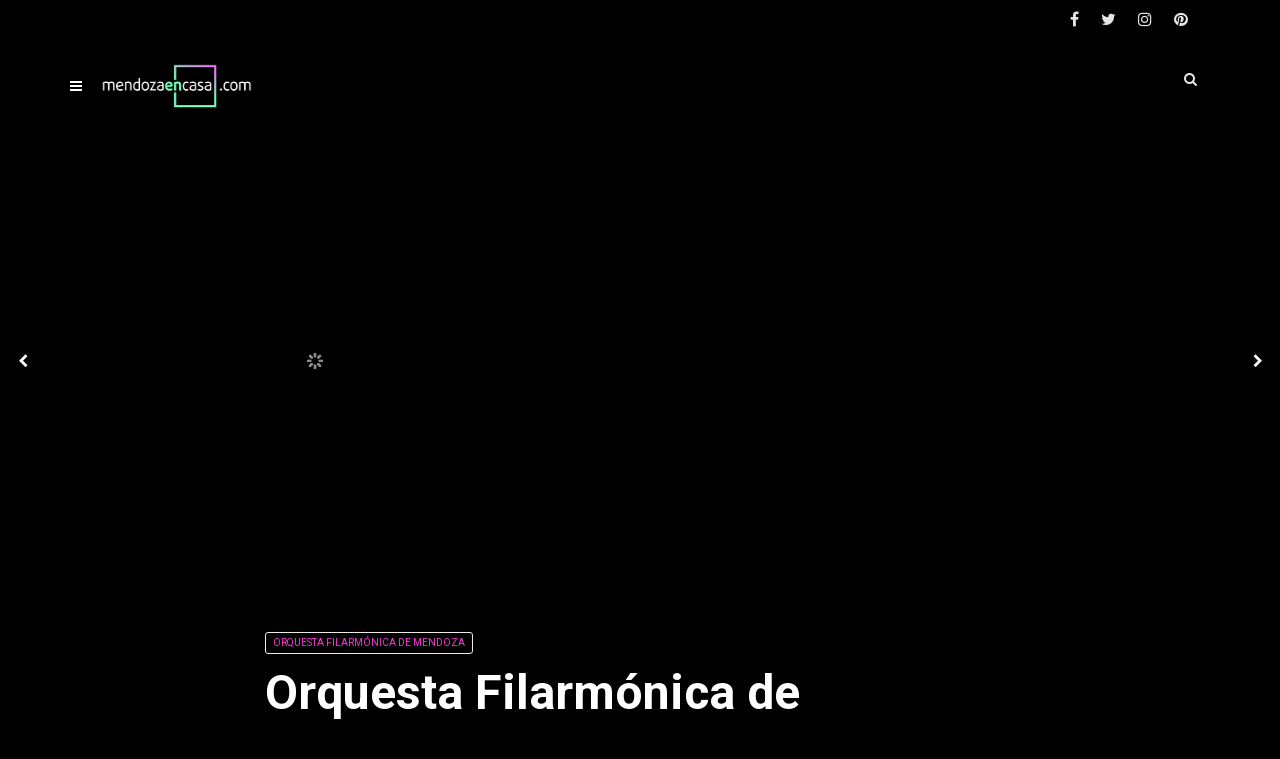

--- FILE ---
content_type: text/html; charset=UTF-8
request_url: https://mendozaencasa.com/orquesta-filarmonica-de-mendoza-italia-rutilante/9258/
body_size: 15469
content:
<!doctype html>
<html class="no-js" lang="es">
  <head>
    <meta charset="UTF-8">
    <meta http-equiv="x-ua-compatible" content="ie=edge">
    <meta name="viewport" content="width=device-width, initial-scale=1">
	<!-- Global site tag (gtag.js) - Google Analytics -->
		<script async src="https://www.googletagmanager.com/gtag/js?id=UA-162535674-1"></script>
		<script>
		  window.dataLayer = window.dataLayer || [];
		  function gtag(){dataLayer.push(arguments);}
		  gtag('js', new Date());

		  gtag('config', 'UA-162535674-1');
		</script>
    <title>Orquesta Filarmónica de Mendoza: Italia Rutilante &#8211; MendozaEnCasa</title>
<meta name='robots' content='max-image-preview:large' />
	<style>img:is([sizes="auto" i], [sizes^="auto," i]) { contain-intrinsic-size: 3000px 1500px }</style>
	<link rel='dns-prefetch' href='//fonts.googleapis.com' />
<link rel="alternate" type="application/rss+xml" title="MendozaEnCasa &raquo; Feed" href="https://mendozaencasa.com/feed/" />
<link rel="alternate" type="application/rss+xml" title="MendozaEnCasa &raquo; Feed de los comentarios" href="https://mendozaencasa.com/comments/feed/" />
		<style>
			.lazyload,
			.lazyloading {
				max-width: 100%;
			}
		</style>
		<script type="text/javascript">
/* <![CDATA[ */
window._wpemojiSettings = {"baseUrl":"https:\/\/s.w.org\/images\/core\/emoji\/16.0.1\/72x72\/","ext":".png","svgUrl":"https:\/\/s.w.org\/images\/core\/emoji\/16.0.1\/svg\/","svgExt":".svg","source":{"concatemoji":"https:\/\/mendozaencasa.com\/wp-includes\/js\/wp-emoji-release.min.js?ver=6.8.3"}};
/*! This file is auto-generated */
!function(s,n){var o,i,e;function c(e){try{var t={supportTests:e,timestamp:(new Date).valueOf()};sessionStorage.setItem(o,JSON.stringify(t))}catch(e){}}function p(e,t,n){e.clearRect(0,0,e.canvas.width,e.canvas.height),e.fillText(t,0,0);var t=new Uint32Array(e.getImageData(0,0,e.canvas.width,e.canvas.height).data),a=(e.clearRect(0,0,e.canvas.width,e.canvas.height),e.fillText(n,0,0),new Uint32Array(e.getImageData(0,0,e.canvas.width,e.canvas.height).data));return t.every(function(e,t){return e===a[t]})}function u(e,t){e.clearRect(0,0,e.canvas.width,e.canvas.height),e.fillText(t,0,0);for(var n=e.getImageData(16,16,1,1),a=0;a<n.data.length;a++)if(0!==n.data[a])return!1;return!0}function f(e,t,n,a){switch(t){case"flag":return n(e,"\ud83c\udff3\ufe0f\u200d\u26a7\ufe0f","\ud83c\udff3\ufe0f\u200b\u26a7\ufe0f")?!1:!n(e,"\ud83c\udde8\ud83c\uddf6","\ud83c\udde8\u200b\ud83c\uddf6")&&!n(e,"\ud83c\udff4\udb40\udc67\udb40\udc62\udb40\udc65\udb40\udc6e\udb40\udc67\udb40\udc7f","\ud83c\udff4\u200b\udb40\udc67\u200b\udb40\udc62\u200b\udb40\udc65\u200b\udb40\udc6e\u200b\udb40\udc67\u200b\udb40\udc7f");case"emoji":return!a(e,"\ud83e\udedf")}return!1}function g(e,t,n,a){var r="undefined"!=typeof WorkerGlobalScope&&self instanceof WorkerGlobalScope?new OffscreenCanvas(300,150):s.createElement("canvas"),o=r.getContext("2d",{willReadFrequently:!0}),i=(o.textBaseline="top",o.font="600 32px Arial",{});return e.forEach(function(e){i[e]=t(o,e,n,a)}),i}function t(e){var t=s.createElement("script");t.src=e,t.defer=!0,s.head.appendChild(t)}"undefined"!=typeof Promise&&(o="wpEmojiSettingsSupports",i=["flag","emoji"],n.supports={everything:!0,everythingExceptFlag:!0},e=new Promise(function(e){s.addEventListener("DOMContentLoaded",e,{once:!0})}),new Promise(function(t){var n=function(){try{var e=JSON.parse(sessionStorage.getItem(o));if("object"==typeof e&&"number"==typeof e.timestamp&&(new Date).valueOf()<e.timestamp+604800&&"object"==typeof e.supportTests)return e.supportTests}catch(e){}return null}();if(!n){if("undefined"!=typeof Worker&&"undefined"!=typeof OffscreenCanvas&&"undefined"!=typeof URL&&URL.createObjectURL&&"undefined"!=typeof Blob)try{var e="postMessage("+g.toString()+"("+[JSON.stringify(i),f.toString(),p.toString(),u.toString()].join(",")+"));",a=new Blob([e],{type:"text/javascript"}),r=new Worker(URL.createObjectURL(a),{name:"wpTestEmojiSupports"});return void(r.onmessage=function(e){c(n=e.data),r.terminate(),t(n)})}catch(e){}c(n=g(i,f,p,u))}t(n)}).then(function(e){for(var t in e)n.supports[t]=e[t],n.supports.everything=n.supports.everything&&n.supports[t],"flag"!==t&&(n.supports.everythingExceptFlag=n.supports.everythingExceptFlag&&n.supports[t]);n.supports.everythingExceptFlag=n.supports.everythingExceptFlag&&!n.supports.flag,n.DOMReady=!1,n.readyCallback=function(){n.DOMReady=!0}}).then(function(){return e}).then(function(){var e;n.supports.everything||(n.readyCallback(),(e=n.source||{}).concatemoji?t(e.concatemoji):e.wpemoji&&e.twemoji&&(t(e.twemoji),t(e.wpemoji)))}))}((window,document),window._wpemojiSettings);
/* ]]> */
</script>
<style id='cf-frontend-style-inline-css' type='text/css'>
@font-face {
	font-family: 'DaxlinePro-Thin';
	font-weight: 400;
	font-display: auto;
	src: url('https://mendozaencasa.com/wp-content/uploads/2020/03/DaxlinePro-Thin.otf') format('OpenType');
}
@font-face {
	font-family: 'DaxlinePro-Regular';
	font-weight: 400;
	font-display: auto;
	src: url('https://mendozaencasa.com/wp-content/uploads/2020/03/DaxlinePro-Regular.otf') format('OpenType');
}
@font-face {
	font-family: 'DaxlinePro-Medium';
	font-weight: 400;
	font-display: auto;
	src: url('https://mendozaencasa.com/wp-content/uploads/2020/03/DaxlinePro-Medium.otf') format('OpenType');
}
@font-face {
	font-family: 'DaxlinePro-Light';
	font-weight: 400;
	font-display: auto;
	src: url('https://mendozaencasa.com/wp-content/uploads/2020/03/DaxlinePro-Light.otf') format('OpenType');
}
@font-face {
	font-family: 'DaxlinePro-ExtraBold';
	font-weight: 400;
	font-display: auto;
	src: url('https://mendozaencasa.com/wp-content/uploads/2020/03/DaxlinePro-ExtraBold.otf') format('OpenType');
}
@font-face {
	font-family: 'DaxlinePro-Bold';
	font-weight: 400;
	font-display: auto;
	src: url('https://mendozaencasa.com/wp-content/uploads/2020/03/DaxlinePro-Bold.otf') format('OpenType');
}
@font-face {
	font-family: 'DaxlinePro-Black';
	font-weight: 400;
	font-display: auto;
	src: url('https://mendozaencasa.com/wp-content/uploads/2020/03/DaxlinePro-Black.otf') format('OpenType');
}
</style>
<style id='wp-emoji-styles-inline-css' type='text/css'>

	img.wp-smiley, img.emoji {
		display: inline !important;
		border: none !important;
		box-shadow: none !important;
		height: 1em !important;
		width: 1em !important;
		margin: 0 0.07em !important;
		vertical-align: -0.1em !important;
		background: none !important;
		padding: 0 !important;
	}
</style>
<link rel='stylesheet' id='wp-block-library-css' href='https://mendozaencasa.com/wp-includes/css/dist/block-library/style.min.css?ver=6.8.3' type='text/css' media='all' />
<style id='classic-theme-styles-inline-css' type='text/css'>
/*! This file is auto-generated */
.wp-block-button__link{color:#fff;background-color:#32373c;border-radius:9999px;box-shadow:none;text-decoration:none;padding:calc(.667em + 2px) calc(1.333em + 2px);font-size:1.125em}.wp-block-file__button{background:#32373c;color:#fff;text-decoration:none}
</style>
<style id='pdfemb-pdf-embedder-viewer-style-inline-css' type='text/css'>
.wp-block-pdfemb-pdf-embedder-viewer{max-width:none}

</style>
<style id='global-styles-inline-css' type='text/css'>
:root{--wp--preset--aspect-ratio--square: 1;--wp--preset--aspect-ratio--4-3: 4/3;--wp--preset--aspect-ratio--3-4: 3/4;--wp--preset--aspect-ratio--3-2: 3/2;--wp--preset--aspect-ratio--2-3: 2/3;--wp--preset--aspect-ratio--16-9: 16/9;--wp--preset--aspect-ratio--9-16: 9/16;--wp--preset--color--black: #000000;--wp--preset--color--cyan-bluish-gray: #abb8c3;--wp--preset--color--white: #ffffff;--wp--preset--color--pale-pink: #f78da7;--wp--preset--color--vivid-red: #cf2e2e;--wp--preset--color--luminous-vivid-orange: #ff6900;--wp--preset--color--luminous-vivid-amber: #fcb900;--wp--preset--color--light-green-cyan: #7bdcb5;--wp--preset--color--vivid-green-cyan: #00d084;--wp--preset--color--pale-cyan-blue: #8ed1fc;--wp--preset--color--vivid-cyan-blue: #0693e3;--wp--preset--color--vivid-purple: #9b51e0;--wp--preset--gradient--vivid-cyan-blue-to-vivid-purple: linear-gradient(135deg,rgba(6,147,227,1) 0%,rgb(155,81,224) 100%);--wp--preset--gradient--light-green-cyan-to-vivid-green-cyan: linear-gradient(135deg,rgb(122,220,180) 0%,rgb(0,208,130) 100%);--wp--preset--gradient--luminous-vivid-amber-to-luminous-vivid-orange: linear-gradient(135deg,rgba(252,185,0,1) 0%,rgba(255,105,0,1) 100%);--wp--preset--gradient--luminous-vivid-orange-to-vivid-red: linear-gradient(135deg,rgba(255,105,0,1) 0%,rgb(207,46,46) 100%);--wp--preset--gradient--very-light-gray-to-cyan-bluish-gray: linear-gradient(135deg,rgb(238,238,238) 0%,rgb(169,184,195) 100%);--wp--preset--gradient--cool-to-warm-spectrum: linear-gradient(135deg,rgb(74,234,220) 0%,rgb(151,120,209) 20%,rgb(207,42,186) 40%,rgb(238,44,130) 60%,rgb(251,105,98) 80%,rgb(254,248,76) 100%);--wp--preset--gradient--blush-light-purple: linear-gradient(135deg,rgb(255,206,236) 0%,rgb(152,150,240) 100%);--wp--preset--gradient--blush-bordeaux: linear-gradient(135deg,rgb(254,205,165) 0%,rgb(254,45,45) 50%,rgb(107,0,62) 100%);--wp--preset--gradient--luminous-dusk: linear-gradient(135deg,rgb(255,203,112) 0%,rgb(199,81,192) 50%,rgb(65,88,208) 100%);--wp--preset--gradient--pale-ocean: linear-gradient(135deg,rgb(255,245,203) 0%,rgb(182,227,212) 50%,rgb(51,167,181) 100%);--wp--preset--gradient--electric-grass: linear-gradient(135deg,rgb(202,248,128) 0%,rgb(113,206,126) 100%);--wp--preset--gradient--midnight: linear-gradient(135deg,rgb(2,3,129) 0%,rgb(40,116,252) 100%);--wp--preset--font-size--small: 13px;--wp--preset--font-size--medium: 20px;--wp--preset--font-size--large: 36px;--wp--preset--font-size--x-large: 42px;--wp--preset--spacing--20: 0.44rem;--wp--preset--spacing--30: 0.67rem;--wp--preset--spacing--40: 1rem;--wp--preset--spacing--50: 1.5rem;--wp--preset--spacing--60: 2.25rem;--wp--preset--spacing--70: 3.38rem;--wp--preset--spacing--80: 5.06rem;--wp--preset--shadow--natural: 6px 6px 9px rgba(0, 0, 0, 0.2);--wp--preset--shadow--deep: 12px 12px 50px rgba(0, 0, 0, 0.4);--wp--preset--shadow--sharp: 6px 6px 0px rgba(0, 0, 0, 0.2);--wp--preset--shadow--outlined: 6px 6px 0px -3px rgba(255, 255, 255, 1), 6px 6px rgba(0, 0, 0, 1);--wp--preset--shadow--crisp: 6px 6px 0px rgba(0, 0, 0, 1);}:where(.is-layout-flex){gap: 0.5em;}:where(.is-layout-grid){gap: 0.5em;}body .is-layout-flex{display: flex;}.is-layout-flex{flex-wrap: wrap;align-items: center;}.is-layout-flex > :is(*, div){margin: 0;}body .is-layout-grid{display: grid;}.is-layout-grid > :is(*, div){margin: 0;}:where(.wp-block-columns.is-layout-flex){gap: 2em;}:where(.wp-block-columns.is-layout-grid){gap: 2em;}:where(.wp-block-post-template.is-layout-flex){gap: 1.25em;}:where(.wp-block-post-template.is-layout-grid){gap: 1.25em;}.has-black-color{color: var(--wp--preset--color--black) !important;}.has-cyan-bluish-gray-color{color: var(--wp--preset--color--cyan-bluish-gray) !important;}.has-white-color{color: var(--wp--preset--color--white) !important;}.has-pale-pink-color{color: var(--wp--preset--color--pale-pink) !important;}.has-vivid-red-color{color: var(--wp--preset--color--vivid-red) !important;}.has-luminous-vivid-orange-color{color: var(--wp--preset--color--luminous-vivid-orange) !important;}.has-luminous-vivid-amber-color{color: var(--wp--preset--color--luminous-vivid-amber) !important;}.has-light-green-cyan-color{color: var(--wp--preset--color--light-green-cyan) !important;}.has-vivid-green-cyan-color{color: var(--wp--preset--color--vivid-green-cyan) !important;}.has-pale-cyan-blue-color{color: var(--wp--preset--color--pale-cyan-blue) !important;}.has-vivid-cyan-blue-color{color: var(--wp--preset--color--vivid-cyan-blue) !important;}.has-vivid-purple-color{color: var(--wp--preset--color--vivid-purple) !important;}.has-black-background-color{background-color: var(--wp--preset--color--black) !important;}.has-cyan-bluish-gray-background-color{background-color: var(--wp--preset--color--cyan-bluish-gray) !important;}.has-white-background-color{background-color: var(--wp--preset--color--white) !important;}.has-pale-pink-background-color{background-color: var(--wp--preset--color--pale-pink) !important;}.has-vivid-red-background-color{background-color: var(--wp--preset--color--vivid-red) !important;}.has-luminous-vivid-orange-background-color{background-color: var(--wp--preset--color--luminous-vivid-orange) !important;}.has-luminous-vivid-amber-background-color{background-color: var(--wp--preset--color--luminous-vivid-amber) !important;}.has-light-green-cyan-background-color{background-color: var(--wp--preset--color--light-green-cyan) !important;}.has-vivid-green-cyan-background-color{background-color: var(--wp--preset--color--vivid-green-cyan) !important;}.has-pale-cyan-blue-background-color{background-color: var(--wp--preset--color--pale-cyan-blue) !important;}.has-vivid-cyan-blue-background-color{background-color: var(--wp--preset--color--vivid-cyan-blue) !important;}.has-vivid-purple-background-color{background-color: var(--wp--preset--color--vivid-purple) !important;}.has-black-border-color{border-color: var(--wp--preset--color--black) !important;}.has-cyan-bluish-gray-border-color{border-color: var(--wp--preset--color--cyan-bluish-gray) !important;}.has-white-border-color{border-color: var(--wp--preset--color--white) !important;}.has-pale-pink-border-color{border-color: var(--wp--preset--color--pale-pink) !important;}.has-vivid-red-border-color{border-color: var(--wp--preset--color--vivid-red) !important;}.has-luminous-vivid-orange-border-color{border-color: var(--wp--preset--color--luminous-vivid-orange) !important;}.has-luminous-vivid-amber-border-color{border-color: var(--wp--preset--color--luminous-vivid-amber) !important;}.has-light-green-cyan-border-color{border-color: var(--wp--preset--color--light-green-cyan) !important;}.has-vivid-green-cyan-border-color{border-color: var(--wp--preset--color--vivid-green-cyan) !important;}.has-pale-cyan-blue-border-color{border-color: var(--wp--preset--color--pale-cyan-blue) !important;}.has-vivid-cyan-blue-border-color{border-color: var(--wp--preset--color--vivid-cyan-blue) !important;}.has-vivid-purple-border-color{border-color: var(--wp--preset--color--vivid-purple) !important;}.has-vivid-cyan-blue-to-vivid-purple-gradient-background{background: var(--wp--preset--gradient--vivid-cyan-blue-to-vivid-purple) !important;}.has-light-green-cyan-to-vivid-green-cyan-gradient-background{background: var(--wp--preset--gradient--light-green-cyan-to-vivid-green-cyan) !important;}.has-luminous-vivid-amber-to-luminous-vivid-orange-gradient-background{background: var(--wp--preset--gradient--luminous-vivid-amber-to-luminous-vivid-orange) !important;}.has-luminous-vivid-orange-to-vivid-red-gradient-background{background: var(--wp--preset--gradient--luminous-vivid-orange-to-vivid-red) !important;}.has-very-light-gray-to-cyan-bluish-gray-gradient-background{background: var(--wp--preset--gradient--very-light-gray-to-cyan-bluish-gray) !important;}.has-cool-to-warm-spectrum-gradient-background{background: var(--wp--preset--gradient--cool-to-warm-spectrum) !important;}.has-blush-light-purple-gradient-background{background: var(--wp--preset--gradient--blush-light-purple) !important;}.has-blush-bordeaux-gradient-background{background: var(--wp--preset--gradient--blush-bordeaux) !important;}.has-luminous-dusk-gradient-background{background: var(--wp--preset--gradient--luminous-dusk) !important;}.has-pale-ocean-gradient-background{background: var(--wp--preset--gradient--pale-ocean) !important;}.has-electric-grass-gradient-background{background: var(--wp--preset--gradient--electric-grass) !important;}.has-midnight-gradient-background{background: var(--wp--preset--gradient--midnight) !important;}.has-small-font-size{font-size: var(--wp--preset--font-size--small) !important;}.has-medium-font-size{font-size: var(--wp--preset--font-size--medium) !important;}.has-large-font-size{font-size: var(--wp--preset--font-size--large) !important;}.has-x-large-font-size{font-size: var(--wp--preset--font-size--x-large) !important;}
:where(.wp-block-post-template.is-layout-flex){gap: 1.25em;}:where(.wp-block-post-template.is-layout-grid){gap: 1.25em;}
:where(.wp-block-columns.is-layout-flex){gap: 2em;}:where(.wp-block-columns.is-layout-grid){gap: 2em;}
:root :where(.wp-block-pullquote){font-size: 1.5em;line-height: 1.6;}
</style>
<link rel='stylesheet' id='related-posts-by-taxonomy-css' href='https://mendozaencasa.com/wp-content/plugins/related-posts-by-taxonomy/includes/assets/css/styles.css?ver=6.8.3' type='text/css' media='all' />
<link rel='stylesheet' id='rs-plugin-settings-css' href='https://mendozaencasa.com/wp-content/plugins/revslider/public/assets/css/rs6.css?ver=6.1.6' type='text/css' media='all' />
<style id='rs-plugin-settings-inline-css' type='text/css'>
#rs-demo-id {}
</style>
<link rel='stylesheet' id='videoly-fonts-css' href='https://fonts.googleapis.com/css?family=Roboto%3A400%2C700%2C300&#038;subset=latin%2Clatin-ext&#038;ver=1.0' type='text/css' media='all' />
<link rel='stylesheet' id='font-awesome-theme-css' href='https://mendozaencasa.com/wp-content/themes/videoly/css/font-awesome.min.css?ver=1.0' type='text/css' media='all' />
<link rel='stylesheet' id='bootstrap-css' href='https://mendozaencasa.com/wp-content/themes/videoly/css/bootstrap.min.css?ver=1.0' type='text/css' media='all' />
<link rel='stylesheet' id='videoly-main-style-css' href='https://mendozaencasa.com/wp-content/themes/videoly/css/style.css?ver=1.0' type='text/css' media='all' />
<style id='videoly-main-style-inline-css' type='text/css'>
.tt-post {
    border: 0px solid #000000 !important;
    box-shadow: 0px 0px 0px 0px #000000 !important;
}

.tt-post-title {
    color: #ffffff !important;
}

.tt-post-title:hover {
    color: #f237d0 !important;
}

.tt-post-bottom a {
    color: #b5b5b5 !important;
}

.tt-video-post-wrapper {
    background: #000000 !important;
    padding: 0px 0 !important;
}

.tt-header-wrapper {
    background: #000000 !important;
    border-bottom: 1px solid #000000 !important;
}

@media (max-width: 992px) {
.tt-header-wrapper
    {
        background: #000000 !important;
        border-bottom: 0px solid #000000 !important;
    }

}

@media (max-width: 768px) {
.tt-header-wrapper
    {
        background: #000000 !important;
        border-bottom: 0px solid #000000 !important;
    }

}

.tt-header .top-inner {
    border-bottom: 1px solid #000000 !important;
    padding: 19px 0 !important;
    text-align: left !important;
}

@media (max-width: 992px) {
    .tt-header .top-inner {
        background: #000000 !important;
        border-bottom: 0px solid #000000 !important;
        padding: 19px 0 !important;
        text-align: left !important;
    }
}


@media (max-width: 768px) {
.tt-header .top-inner {
    background: #000000 !important;
    border-bottom: 0px solid #000000 !important;
    padding: 19px 0 !important;
    text-align: left !important;
}
}


.tt-header-margin {
    height: 190px;
}

.simple-text {
    font-size: 16px !important;
    color: #c7c7c7 !important;
}

.tt-title-block:after {
    background: #000000 !important;
}

.tt-post-img {
    border-radius: 5px !important;
}

.custom-hover {
    border-radius: 5px !important;
}

.tt-title-block {
    position: initial !important;
}

.marg-lg-b60 {
    height: 30px;
}

.module-border-wrap {
	width: 100%;
	max-width: 200px;
	position: relative;
	background: linear-gradient(45deg, rgba(0,255,180,1) 0%, rgba(132,210,205,1) 60%, rgba(254,106,254,1) 100%); 
	/*background: linear-gradient(45deg, rgb(255, 255, 255) 0%, rgb(123, 207, 232) 70%, rgb(57, 166, 228) 100%);*/
	padding: 15px;
}

.title {
	font-size: 18px;
	background: #000000;
	margin: 0px !important;
}

.subtitle {
	font-size: 10px;
	background: #000000;
	padding: 3% 2% 3% 0%;
	margin: 0% 0;
	line-height: 14px;
}

.title-b {
	font-size: 18px;
	background: #ececec;
	margin: 0px !important;
	color: #1b1b1b !important;
}

.title-b a {
    color: #ffffff !important;
}


.subtitle-b {
	font-size: 10px;
	background: #ececec;
	padding: 3% 2% 3% 0%;
	margin: 0% 0;
	line-height: 14px;
	color: #1b1b1b !important;
}

.subtitle-b a {
    color: #ffffff !important;
}

.module-b {
    background: #ececec;
    color: #1b1b1b !important;
    padding: 7% 0% 7% 7%;
}

.color-title-b {
    color: #1b1b1b !important;
}

.module {
    background: #000000;
    color: #ffffff;
    padding: 7% 0% 7% 7%;
}

.simple-text a{
    color: #ffffff !important;
}

.simple-text a:hover{
    color: #f237d0 !important;
}

.simple-text h2, .c-h2 {
    font-family: 'Roboto';
    font-size: 22px;
    line-height: 32px;
    font-weight: 600;
}    

.tt-post-info {
    padding: 26px 10px 28px 10px;
}

.tt-post-cat {
    color: #f3f3f3 !important;
}

.line-top { 
    max-width: 250px; 
    position: relative; 
    background: linear-gradient(45deg, rgba(0,255,180,1) 0%, rgba(132,210,205,1) 60%, rgba(254,106,254,1) 100%); 
	/*background: linear-gradient(45deg, rgb(255, 255, 255) 0%, rgb(123, 207, 232) 70%, rgb(57, 166, 228) 100%);*/
    padding: 5px 5px 5px 5px; 
    margin-top: 6px;
    margin-bottom: 10px !important;
}

.tt-header .cmn-mobile-switch::before{
    background: #ffffff !important;
}

.tt-header .main-nav > ul > li > a {
    /*color: #ffffff !important;*/
}

.tt-heading {
    padding: 20px 0 !important;
}

.cmn-mobile-switch {
    /*display: none !important;*/
}

.tt-header-margin {
    height: 150px !important;
}

@media (max-width: 992px) {
.tt-header-margin {
    height: 120px !important;
}
}


@media (max-width: 768px) {
.tt-header-margin {
    height: 100px !important;
}
}

.tt-pagination, .page-numbers {
    margin-bottom: 0px !important;
}


.wpcf7-form {
    font-size: 14px !important;
    color: #c7c7c7 !important;
    line-height: 20px !important;
}

.wpcf7-form p{
    margin-bottom: 20px !important;
}



#wpcf7-f1744-o1 .wpcf7-form-control.wpcf7-text{
    width: 100%;
    height: 40px;
    border: 2px solid #cccccc;
    border-radius: 5px;
    padding: 12px;
    font-size: 14px;
	background:#ffffff;
	font-family: signika;
	padding: 12px;
}

#wpcf7-f1744-o1 .wpcf7-form-control.wpcf7-textarea {
    border: 2px solid #ccc;
    border-radius: 5px;
    min-height: 140px;
    max-height: 140px;
    height: 140px;
    font-size: 14px;
    min-width: 100%;
    max-width: 100%;
    width: 100%;
	background:#ffffff;
	padding: 12px;
}

#wpcf7-f1744-o1 .wpcf7-form-control.wpcf7-submit {
    background: #ffffff;
    font-size: 14px;
    color: #545454;
    border: 2px solid;
    border-radius: 5px;
    padding: 12px;
    float: right;
	font-family: signika;
}

#wpcf7-f1744-o1  .wpcf7-submit {
    margin-top: 0px!important;
}

#div.wpcf7-mail-sent-ok {
    border: 2px solid #398f14;
    margin-top: 90px;
}

.pie-artistas {
    border-bottom: 1px solid #a0a0a0 !important;
}

.simple-text h6, .c-h6 {
    min-height: 60px !important;
}

.text-center {
    text-align: left !important;
}

.tt-thumb {
    display: none !important;
}

.tt-post-bottom {
    display: none;
}

.tt-post-label {
    display: none;
}


.tt-s-popup-btn{
    position: initial !important;
    display: initial !important;
    color: #e6e6e6 !important;
    float: right;
}

.mza-suena{
    padding-top: 0px !important;
    position: relative;
}

.mza-suena-img {
    clear: both;
    display: block;
    margin: 0 auto 0 !important;
}

.mza-suena-logos img {
  display: block;
  margin-left: auto;
  margin-right: auto;
  width: 100%;
}


#ajaxsearchlite2{
    z-index: 1 !important;
}

@media (max-width: 992px) {
.banner-luz {
    display: none !important;
}
}


@media (max-width: 768px) {
.banner-luz {
    display: none !important;
}
}.tt-header .main-nav > ul > li:not(.mega) > ul > li > a:hover,
    .tt-header .main-nav > ul > li:not(.mega) > ul > li > ul > li > a:hover,
    .tt-mega-list a:hover,.tt-s-popup-devider:after,
    .tt-s-popup-close:hover:before,.tt-s-popup-close:hover:after,.tt-tab-wrapper.type-1 .tt-nav-tab-item:before,
    .tt-pagination a:hover,.tt-pagination li.active a,.tt-thumb-popup-close:hover,.tt-video-popup-close:hover,
    .c-btn.type-1.color-2:before,.c-btn.type-1.style-2.color-2, .page-numbers a:hover, .page-numbers li span.current, .tt-post-quality {
      background: #f237d0;
    }

    .tt-header .main-nav > ul > li.active > a,
    .tt-header .main-nav > ul > li:hover > a,.tt-s-popup-btn:hover,
    .tt-header.color-2 .top-menu a:hover,.tt-header.color-2 .top-social a:hover,
    .tt-s-popup-submit:hover .fa,.tt-mslide-label a:hover,
    .tt-sponsor-title:hover,.tt-sponsor.type-2 .tt-sponsor-title:hover,
    .tt-post-title:hover,.tt-post-label span a:hover,
    .tt-post-bottom a:hover,.tt-post-bottom a:hover .fa,
    .tt-post.light .tt-post-title:hover,.tt-blog-user-content a:hover,
    .tt-blog-user.light .tt-blog-user-content a:hover,.simple-img-desc a:hover,
    .tt-author-title:hover,.tt-author-social a:hover,.tt-blog-nav-title:hover,
    .tt-comment-label a:hover,.tt-comment-reply:hover,
    .tt-comment-reply:hover .fa,
    .comment-reply-link:hover,
    .comment-reply-link:hover .fa,
    .comment-edit-link:hover,.tt-search-submit:hover,.tt-news-title:hover,
    .tt-mblock-title:hover,.tt-mblock-label a:hover,.simple-text a,.c-btn.type-1.color-2,
    .c-btn.type-1.style-2.color-2:hover,.c-btn.type-2:hover,.c-btn.type-3.color-2:hover,
    .c-btn.type-3.color-3 {
      color: #f237d0;
    }

    .c-pagination.color-2 .swiper-pagination-switch,
    .c-pagination.color-2 .swiper-active-switch,.tt-search input[type="text"]:focus,
    #loader,.c-btn.type-1.color-2,.c-input:focus,.c-btn.type-3.color-2:hover,.c-area:focus, .tt-title-text {
      border-color: #f237d0;
    }
</style>
<link rel='stylesheet' id='js_composer_front-css' href='https://mendozaencasa.com/wp-content/plugins/js_composer/assets/css/js_composer.min.css?ver=6.1' type='text/css' media='all' />
<link rel='stylesheet' id='wpdreams-asl-basic-css' href='https://mendozaencasa.com/wp-content/plugins/ajax-search-lite/css/style.basic.css?ver=4.13.4' type='text/css' media='all' />
<style id='wpdreams-asl-basic-inline-css' type='text/css'>

					div[id*='ajaxsearchlitesettings'].searchsettings .asl_option_inner label {
						font-size: 0px !important;
						color: rgba(0, 0, 0, 0);
					}
					div[id*='ajaxsearchlitesettings'].searchsettings .asl_option_inner label:after {
						font-size: 11px !important;
						position: absolute;
						top: 0;
						left: 0;
						z-index: 1;
					}
					.asl_w_container {
						width: 250px;
						margin: 0px 0px 0px 0px;
						min-width: 200px;
					}
					div[id*='ajaxsearchlite'].asl_m {
						width: 100%;
					}
					div[id*='ajaxsearchliteres'].wpdreams_asl_results div.resdrg span.highlighted {
						font-weight: bold;
						color: rgba(217, 49, 43, 1);
						background-color: rgba(238, 238, 238, 1);
					}
					div[id*='ajaxsearchliteres'].wpdreams_asl_results .results img.asl_image {
						width: 30px;
						height: 30px;
						object-fit: cover;
					}
					div[id*='ajaxsearchlite'].asl_r .results {
						max-height: 400;
					}
					div[id*='ajaxsearchlite'].asl_r {
						position: absolute;
					}
				
							.asl_w, .asl_w * {font-family:&quot;Roboto&quot; !important;}
							.asl_m input[type=search]::placeholder{font-family:&quot;Roboto&quot; !important;}
							.asl_m input[type=search]::-webkit-input-placeholder{font-family:&quot;Roboto&quot; !important;}
							.asl_m input[type=search]::-moz-placeholder{font-family:&quot;Roboto&quot; !important;}
							.asl_m input[type=search]:-ms-input-placeholder{font-family:&quot;Roboto&quot; !important;}
						
						.asl_m, .asl_m .probox {
							background-color: rgb(191, 191, 191) !important;
							background-image: none !important;
							-webkit-background-image: none !important;
							-ms-background-image: none !important;
						}
					
						.asl_m .probox svg {
							fill: rgb(255, 255, 255) !important;
						}
						.asl_m .probox .innericon {
							background-color: rgba(116, 255, 182, 1) !important;
							background-image: none !important;
							-webkit-background-image: none !important;
							-ms-background-image: none !important;
						}
					
						div.asl_r.asl_w.vertical .results .item::after {
							display: block;
							position: absolute;
							bottom: 0;
							content: '';
							height: 1px;
							width: 100%;
							background: #D8D8D8;
						}
						div.asl_r.asl_w.vertical .results .item.asl_last_item::after {
							display: none;
						}
					
</style>
<link rel='stylesheet' id='wpdreams-asl-instance-css' href='https://mendozaencasa.com/wp-content/plugins/ajax-search-lite/css/style-simple-grey.css?ver=4.13.4' type='text/css' media='all' />
<script type="text/javascript" src="https://mendozaencasa.com/wp-includes/js/jquery/jquery.min.js?ver=3.7.1" id="jquery-core-js"></script>
<script type="text/javascript" src="https://mendozaencasa.com/wp-includes/js/jquery/jquery-migrate.min.js?ver=3.4.1" id="jquery-migrate-js"></script>
<script type="text/javascript" src="https://mendozaencasa.com/wp-content/plugins/revslider/public/assets/js/revolution.tools.min.js?ver=6.0" id="tp-tools-js"></script>
<script type="text/javascript" src="https://mendozaencasa.com/wp-content/plugins/revslider/public/assets/js/rs6.min.js?ver=6.1.6" id="revmin-js"></script>
<link rel="https://api.w.org/" href="https://mendozaencasa.com/wp-json/" /><link rel="alternate" title="JSON" type="application/json" href="https://mendozaencasa.com/wp-json/wp/v2/posts/9258" /><link rel="EditURI" type="application/rsd+xml" title="RSD" href="https://mendozaencasa.com/xmlrpc.php?rsd" />
<meta name="generator" content="WordPress 6.8.3" />
<link rel="canonical" href="https://mendozaencasa.com/orquesta-filarmonica-de-mendoza-italia-rutilante/9258/" />
<link rel='shortlink' href='https://mendozaencasa.com/?p=9258' />
<link rel="alternate" title="oEmbed (JSON)" type="application/json+oembed" href="https://mendozaencasa.com/wp-json/oembed/1.0/embed?url=https%3A%2F%2Fmendozaencasa.com%2Forquesta-filarmonica-de-mendoza-italia-rutilante%2F9258%2F" />
<link rel="alternate" title="oEmbed (XML)" type="text/xml+oembed" href="https://mendozaencasa.com/wp-json/oembed/1.0/embed?url=https%3A%2F%2Fmendozaencasa.com%2Forquesta-filarmonica-de-mendoza-italia-rutilante%2F9258%2F&#038;format=xml" />
<meta name="generator" content="Redux 4.5.10" />		<script>
			document.documentElement.className = document.documentElement.className.replace('no-js', 'js');
		</script>
				<style>
			.no-js img.lazyload {
				display: none;
			}

			figure.wp-block-image img.lazyloading {
				min-width: 150px;
			}

			.lazyload,
			.lazyloading {
				--smush-placeholder-width: 100px;
				--smush-placeholder-aspect-ratio: 1/1;
				width: var(--smush-image-width, var(--smush-placeholder-width)) !important;
				aspect-ratio: var(--smush-image-aspect-ratio, var(--smush-placeholder-aspect-ratio)) !important;
			}

						.lazyload {
				opacity: 0;
			}

			.lazyloading {
				border: 0 !important;
				opacity: 1;
				background: rgba(255, 255, 255, 0) url('https://mendozaencasa.com/wp-content/plugins/wp-smush-pro/app/assets/images/smush-lazyloader-1.gif') no-repeat center !important;
				background-size: 16px auto !important;
				min-width: 16px;
			}

					</style>
		<script>
//Function checks if a given script is already loaded
function isScriptLoaded(src){
    return document.querySelector('script[src="' + src + '"]') ? true : false;
}
//When a reply link is clicked, check if reply-script is loaded. If not, load it and emulate the click
document.getElementsByClassName("comment-reply-link").onclick = function() { 
    if(!(isScriptLoaded("/wp-includes/js/comment-reply.min.js"))){
        var script = document.createElement('script');
        script.src = "/wp-includes/js/comment-reply.min.js"; 
    script.onload = emRepClick($(this).attr('data-commentid'));        
        document.head.appendChild(script);
    } 
}
//Function waits 50 ms before it emulates a click on the relevant reply link now that the reply script is loaded
function emRepClick(comId) {
sleep(50).then(() => {
document.querySelectorAll('[data-commentid="'+comId+'"]')[0].dispatchEvent(new Event('click'));
});
}
//Function does nothing, for a given amount of time
function sleep (time) {
  return new Promise((resolve) => setTimeout(resolve, time));
}
</script>
    				<link rel="preconnect" href="https://fonts.gstatic.com" crossorigin />
				<link rel="preload" as="style" href="//fonts.googleapis.com/css?family=Open+Sans&display=swap" />
								<link rel="stylesheet" href="//fonts.googleapis.com/css?family=Open+Sans&display=swap" media="all" />
				<meta name="generator" content="Powered by WPBakery Page Builder - drag and drop page builder for WordPress."/>
<style type="text/css" id="custom-background-css">
body.custom-background { background-color: #000000; }
</style>
	<meta name="generator" content="Powered by Slider Revolution 6.1.6 - responsive, Mobile-Friendly Slider Plugin for WordPress with comfortable drag and drop interface." />
<link rel="icon" href="https://mendozaencasa.com/wp-content/uploads/2020/04/cropped-MendozaEnCasa-32x32.png" sizes="32x32" />
<link rel="icon" href="https://mendozaencasa.com/wp-content/uploads/2020/04/cropped-MendozaEnCasa-192x192.png" sizes="192x192" />
<link rel="apple-touch-icon" href="https://mendozaencasa.com/wp-content/uploads/2020/04/cropped-MendozaEnCasa-180x180.png" />
<meta name="msapplication-TileImage" content="https://mendozaencasa.com/wp-content/uploads/2020/04/cropped-MendozaEnCasa-270x270.png" />
<script type="text/javascript">function setREVStartSize(t){try{var h,e=document.getElementById(t.c).parentNode.offsetWidth;if(e=0===e||isNaN(e)?window.innerWidth:e,t.tabw=void 0===t.tabw?0:parseInt(t.tabw),t.thumbw=void 0===t.thumbw?0:parseInt(t.thumbw),t.tabh=void 0===t.tabh?0:parseInt(t.tabh),t.thumbh=void 0===t.thumbh?0:parseInt(t.thumbh),t.tabhide=void 0===t.tabhide?0:parseInt(t.tabhide),t.thumbhide=void 0===t.thumbhide?0:parseInt(t.thumbhide),t.mh=void 0===t.mh||""==t.mh||"auto"===t.mh?0:parseInt(t.mh,0),"fullscreen"===t.layout||"fullscreen"===t.l)h=Math.max(t.mh,window.innerHeight);else{for(var i in t.gw=Array.isArray(t.gw)?t.gw:[t.gw],t.rl)void 0!==t.gw[i]&&0!==t.gw[i]||(t.gw[i]=t.gw[i-1]);for(var i in t.gh=void 0===t.el||""===t.el||Array.isArray(t.el)&&0==t.el.length?t.gh:t.el,t.gh=Array.isArray(t.gh)?t.gh:[t.gh],t.rl)void 0!==t.gh[i]&&0!==t.gh[i]||(t.gh[i]=t.gh[i-1]);var r,a=new Array(t.rl.length),n=0;for(var i in t.tabw=t.tabhide>=e?0:t.tabw,t.thumbw=t.thumbhide>=e?0:t.thumbw,t.tabh=t.tabhide>=e?0:t.tabh,t.thumbh=t.thumbhide>=e?0:t.thumbh,t.rl)a[i]=t.rl[i]<window.innerWidth?0:t.rl[i];for(var i in r=a[0],a)r>a[i]&&0<a[i]&&(r=a[i],n=i);var d=e>t.gw[n]+t.tabw+t.thumbw?1:(e-(t.tabw+t.thumbw))/t.gw[n];h=t.gh[n]*d+(t.tabh+t.thumbh)}void 0===window.rs_init_css&&(window.rs_init_css=document.head.appendChild(document.createElement("style"))),document.getElementById(t.c).height=h,window.rs_init_css.innerHTML+="#"+t.c+"_wrapper { height: "+h+"px }"}catch(t){console.log("Failure at Presize of Slider:"+t)}};</script>
<noscript><style> .wpb_animate_when_almost_visible { opacity: 1; }</style></noscript>  </head>
  <body class="wp-singular post-template-default single single-post postid-9258 single-format-video custom-background wp-theme-videoly  no-sidebar full-page wpb-js-composer js-comp-ver-6.1 vc_responsive">

  <div id="wrapper">

      <div id="loader-wrapper">
      <div id="loader"></div>
      <div id="loading-text">CARGANDO</div>
    </div>
    
      <div class="tt-mobile-block">
        <div class="tt-mobile-close"></div>
            <a href="https://mendozaencasa.com/" class="tt-mobile-logo img-responsive"><img data-src="https://mendozaencasa.com/wp-content/uploads/2020/03/Log_White-01-1.png" alt="MendozaEnCasa" src="[data-uri]" class="lazyload" style="--smush-placeholder-width: 244px; --smush-placeholder-aspect-ratio: 244/92;"></a>
            <nav class="tt-mobile-nav">
          <ul id="side-header-nav" class="side-menu"><li id="menu-item-8001" class="menu-item menu-item-type-post_type menu-item-object-page menu-item-8001"><a href="https://mendozaencasa.com/especialesmendozaencasa/">EspecialesMendozaEnCasa</a></li>
<li id="menu-item-7999" class="menu-item menu-item-type-post_type menu-item-object-page menu-item-7999"><a href="https://mendozaencasa.com/entreteninos/">Entreteniños</a></li>
<li id="menu-item-8000" class="menu-item menu-item-type-post_type menu-item-object-page menu-item-8000"><a href="https://mendozaencasa.com/letras-mendocinas/">Letras Mendocinas</a></li>
<li id="menu-item-6935" class="menu-item menu-item-type-taxonomy menu-item-object-category menu-item-6935"><a href="https://mendozaencasa.com/category/artes-visuales/">Artes Visuales</a></li>
<li id="menu-item-6936" class="menu-item menu-item-type-taxonomy menu-item-object-category menu-item-6936"><a href="https://mendozaencasa.com/category/bandas-mendocinas/">Bandas mendocinas</a></li>
<li id="menu-item-6937" class="menu-item menu-item-type-taxonomy menu-item-object-category menu-item-6937"><a href="https://mendozaencasa.com/category/documentales/">Documentales</a></li>
<li id="menu-item-6938" class="menu-item menu-item-type-taxonomy menu-item-object-category menu-item-6938"><a href="https://mendozaencasa.com/category/ficcion/">Ficción</a></li>
<li id="menu-item-6939" class="menu-item menu-item-type-taxonomy menu-item-object-category menu-item-6939"><a href="https://mendozaencasa.com/category/literatura/">Literatura</a></li>
<li id="menu-item-6940" class="menu-item menu-item-type-taxonomy menu-item-object-category menu-item-6940"><a href="https://mendozaencasa.com/category/patrimonio/">Museos y Patrimonio</a></li>
<li id="menu-item-6941" class="menu-item menu-item-type-taxonomy menu-item-object-category menu-item-6941"><a href="https://mendozaencasa.com/category/musica/">Música</a></li>
<li id="menu-item-6942" class="menu-item menu-item-type-taxonomy menu-item-object-category menu-item-6942"><a href="https://mendozaencasa.com/category/personajes-peculiares/">Personajes Peculiares</a></li>
<li id="menu-item-6943" class="menu-item menu-item-type-taxonomy menu-item-object-category menu-item-6943"><a href="https://mendozaencasa.com/category/vendimia-2020/">Vendimia 2020</a></li>
<li id="menu-item-6944" class="menu-item menu-item-type-taxonomy menu-item-object-category menu-item-6944"><a href="https://mendozaencasa.com/category/visitas-virtuales/">Visitas virtuales</a></li>
<li id="menu-item-8829" class="menu-item menu-item-type-post_type menu-item-object-page menu-item-8829"><a href="https://mendozaencasa.com/paisaje-sonoro/">Paisaje Sonoro</a></li>
<li id="menu-item-8830" class="menu-item menu-item-type-post_type menu-item-object-page menu-item-8830"><a href="https://mendozaencasa.com/patrimonio-natural-y-cultural-argentino/">Patrimonio Natural y Cultural Argentino</a></li>
</ul>        </nav>
    </div>
    <div class="tt-mobile-overlay"></div>
        <div class="tt-s-popup">
      <div class="tt-s-popup-overlay"></div>
      <div class="tt-s-popup-content">
        <div class="tt-s-popup-layer"></div>
        <div class="tt-s-popup-container">
          <form action="https://mendozaencasa.com/" method="get" class="tt-s-popup-form">
            <div class="tt-s-popup-field">
              <input type="text" id="s" name="s" value="" placeholder="¿Qué estás buscando?" class="input" required>
              <div class="tt-s-popup-devider"></div>
              <h3 class="tt-s-popup-title">Escribí para buscar</h3>     
            </div>
            <a href="#" class="tt-s-popup-close"></a>
          </form> 
        </div>
      </div>
    </div>
        <div class="tt-video-popup">
      <div class="tt-video-popup-overlay"></div>
      <div class="tt-video-popup-content">
        <div class="tt-video-popup-layer"></div>
        <div class="tt-video-popup-container">
          <div class="tt-video-popup-align">
            <div class="embed-responsive embed-responsive-16by9">
              <iframe class="embed-responsive-item" src="about:blank"></iframe>
            </div>
          </div>
          <div class="tt-video-popup-close"></div>
        </div>
      </div>
    </div> 

    <div class="tt-thumb-popup">
      <div class="tt-thumb-popup-overlay"></div>
      <div class="tt-thumb-popup-content">
        <div class="tt-thumb-popup-layer"></div>
        <div class="tt-thumb-popup-container">
          <div class="tt-thumb-popup-align">
            <img class="tt-thumb-popup-img img-responsive" src="about:blank" alt="">
          </div>
          <div class="tt-thumb-popup-close"></div>
        </div>
      </div>
    </div>  
  
  <div id="content-wrapper">
  
<!-- HEADER -->
<header class="tt-header full-page">
  <div class="tt-header-wrapper">


    <div class="top-inner clearfix">
      <div class="container">
            <a href="https://mendozaencasa.com/" class=" logo"><img data-src="https://mendozaencasa.com/wp-content/uploads/2020/03/Logo-MendozaEnCasa-Bco.png" alt="MendozaEnCasa" src="[data-uri]" class="lazyload" style="--smush-placeholder-width: 400px; --smush-placeholder-aspect-ratio: 400/131;"></a>
            <div class="cmn-toggle-switch"><span></span></div>
        <div class="cmn-mobile-switch"><span></span></div>
        <a class="tt-s-popup-btn"><i class="fa fa-search" aria-hidden="true"></i></a>
      </div>
    </div>

    <div class="toggle-block">
      <div class="toggle-block-container">
        <nav class="main-nav clearfix">
          <ul id="nav" class="menu"><li class="menu-item menu-item-type-post_type menu-item-object-page menu-item-8001"><a href="https://mendozaencasa.com/especialesmendozaencasa/">EspecialesMendozaEnCasa</a></li>
<li class="menu-item menu-item-type-post_type menu-item-object-page menu-item-7999"><a href="https://mendozaencasa.com/entreteninos/">Entreteniños</a></li>
<li class="menu-item menu-item-type-post_type menu-item-object-page menu-item-8000"><a href="https://mendozaencasa.com/letras-mendocinas/">Letras Mendocinas</a></li>
<li class="menu-item menu-item-type-taxonomy menu-item-object-category menu-item-6935"><a href="https://mendozaencasa.com/category/artes-visuales/">Artes Visuales</a></li>
<li class="menu-item menu-item-type-taxonomy menu-item-object-category menu-item-6936"><a href="https://mendozaencasa.com/category/bandas-mendocinas/">Bandas mendocinas</a></li>
<li class="menu-item menu-item-type-taxonomy menu-item-object-category menu-item-6937"><a href="https://mendozaencasa.com/category/documentales/">Documentales</a></li>
<li class="menu-item menu-item-type-taxonomy menu-item-object-category menu-item-6938"><a href="https://mendozaencasa.com/category/ficcion/">Ficción</a></li>
<li class="menu-item menu-item-type-taxonomy menu-item-object-category menu-item-6939"><a href="https://mendozaencasa.com/category/literatura/">Literatura</a></li>
<li class="menu-item menu-item-type-taxonomy menu-item-object-category menu-item-6940"><a href="https://mendozaencasa.com/category/patrimonio/">Museos y Patrimonio</a></li>
<li class="menu-item menu-item-type-taxonomy menu-item-object-category menu-item-6941"><a href="https://mendozaencasa.com/category/musica/">Música</a></li>
<li class="menu-item menu-item-type-taxonomy menu-item-object-category menu-item-6942"><a href="https://mendozaencasa.com/category/personajes-peculiares/">Personajes Peculiares</a></li>
<li class="menu-item menu-item-type-taxonomy menu-item-object-category menu-item-6943"><a href="https://mendozaencasa.com/category/vendimia-2020/">Vendimia 2020</a></li>
<li class="menu-item menu-item-type-taxonomy menu-item-object-category menu-item-6944"><a href="https://mendozaencasa.com/category/visitas-virtuales/">Visitas virtuales</a></li>
<li class="menu-item menu-item-type-post_type menu-item-object-page menu-item-8829"><a href="https://mendozaencasa.com/paisaje-sonoro/">Paisaje Sonoro</a></li>
<li class="menu-item menu-item-type-post_type menu-item-object-page menu-item-8830"><a href="https://mendozaencasa.com/patrimonio-natural-y-cultural-argentino/">Patrimonio Natural y Cultural Argentino</a></li>
</ul>        </nav>


        <div class="nav-more">
                  </div>

                <div class="top-line clearfix">
          <div class="container">
            <div class="top-line-left">
              <div class="top-line-entry">
                <ul class="top-menu">                  
                  <li class="menu-item menu-item-type-post_type menu-item-object-page menu-item-8001"><a href="https://mendozaencasa.com/especialesmendozaencasa/">EspecialesMendozaEnCasa</a></li>
<li class="menu-item menu-item-type-post_type menu-item-object-page menu-item-7999"><a href="https://mendozaencasa.com/entreteninos/">Entreteniños</a></li>
<li class="menu-item menu-item-type-post_type menu-item-object-page menu-item-8000"><a href="https://mendozaencasa.com/letras-mendocinas/">Letras Mendocinas</a></li>
<li class="menu-item menu-item-type-taxonomy menu-item-object-category menu-item-6935"><a href="https://mendozaencasa.com/category/artes-visuales/">Artes Visuales</a></li>
<li class="menu-item menu-item-type-taxonomy menu-item-object-category menu-item-6936"><a href="https://mendozaencasa.com/category/bandas-mendocinas/">Bandas mendocinas</a></li>
<li class="menu-item menu-item-type-taxonomy menu-item-object-category menu-item-6937"><a href="https://mendozaencasa.com/category/documentales/">Documentales</a></li>
<li class="menu-item menu-item-type-taxonomy menu-item-object-category menu-item-6938"><a href="https://mendozaencasa.com/category/ficcion/">Ficción</a></li>
<li class="menu-item menu-item-type-taxonomy menu-item-object-category menu-item-6939"><a href="https://mendozaencasa.com/category/literatura/">Literatura</a></li>
<li class="menu-item menu-item-type-taxonomy menu-item-object-category menu-item-6940"><a href="https://mendozaencasa.com/category/patrimonio/">Museos y Patrimonio</a></li>
<li class="menu-item menu-item-type-taxonomy menu-item-object-category menu-item-6941"><a href="https://mendozaencasa.com/category/musica/">Música</a></li>
<li class="menu-item menu-item-type-taxonomy menu-item-object-category menu-item-6942"><a href="https://mendozaencasa.com/category/personajes-peculiares/">Personajes Peculiares</a></li>
<li class="menu-item menu-item-type-taxonomy menu-item-object-category menu-item-6943"><a href="https://mendozaencasa.com/category/vendimia-2020/">Vendimia 2020</a></li>
<li class="menu-item menu-item-type-taxonomy menu-item-object-category menu-item-6944"><a href="https://mendozaencasa.com/category/visitas-virtuales/">Visitas virtuales</a></li>
<li class="menu-item menu-item-type-post_type menu-item-object-page menu-item-8829"><a href="https://mendozaencasa.com/paisaje-sonoro/">Paisaje Sonoro</a></li>
<li class="menu-item menu-item-type-post_type menu-item-object-page menu-item-8830"><a href="https://mendozaencasa.com/patrimonio-natural-y-cultural-argentino/">Patrimonio Natural y Cultural Argentino</a></li>
                </ul>
              </div>
            </div>

            <div class="top-line-right">
              <div class="top-line-entry">
                <ul class="top-social">
                  <li><a href="#"><i class="fa fa-facebook"></i></a></li><li><a href="#"><i class="fa fa-twitter"></i></a></li><li><a href="#"><i class="fa fa-instagram"></i></a></li><li><a href="#"><i class="fa fa-pinterest"></i></a></li> 
                </ul>
              </div>                                
            </div>

          </div>
        </div>
        
      </div>
    </div>
  </div>
</header>
<div class="tt-header-margin "></div>  


<div class="tt-video-post-wrapper">
  <div class="container">
    <div class="row">
      <div class="col-md-8 col-md-offset-2">
              <div class="tt-fluid">
        <div class="tt-fluid-inner">
          <iframe class="tt-fluid-inner-iframe tt-iframe lazyload" width="960" height="720" data-src="http://www.youtube.com/embed/JRG5Oj_qRH4" frameborder="0" allowfullscreen src="[data-uri]" data-load-mode="1"></iframe>
        </div>
      </div>
            </div>
    </div>
  </div>

      <div class="tt-pagination-link">
              <a class="tt-pagi tt-prev-post" href="https://mendozaencasa.com/ciclo-de-amor-tambien-se-muere-cap-3/9255/"><i class="fa fa-chevron-left" aria-hidden="true"></i></a>
                    <a class="tt-pagi tt-next-post" href="https://mendozaencasa.com/vereda-de-escritorxs-pablo-grasso-estrias/9261/"><i class="fa fa-chevron-right" aria-hidden="true"></i></a>
          </div>
  
</div>


<div class="container">
  <div class="empty-space marg-lg-b60 marg-sm-b40 marg-xs-b30"></div>
  

      <div class="row">
  	<div class="col-md-8 col-md-offset-2">

                      <article class="post-9258 post type-post status-publish format-video has-post-thumbnail hentry category-orquesta-filarmonica-de-mendoza post_format-post-format-video">

                    <div class="empty-space marg-lg-b30"></div>

          <div class="tt-blog-category post-single">
                              <a class="c-btn type-3 color-3" href="https://mendozaencasa.com/category/orquesta-filarmonica-de-mendoza/">Orquesta Filarmónica de Mendoza</a>
                         </div>


          <div class="empty-space marg-lg-b10"></div>
          <h1 class="c-h1">Orquesta Filarmónica de Mendoza: Italia Rutilante</h1>
          <div class="empty-space marg-lg-b5"></div>

          <!-- TT-BLOG-USER -->
          
          <div class="tt-blog-user clearfix">

            <a class="tt-blog-user-img" href="#">
              <img alt='' data-src='https://secure.gravatar.com/avatar/859b385911d74d912429c4e83ddf437006f7b66e458ecef6b74ffc713ab50b38?s=40&#038;d=mm&#038;r=g' data-srcset='https://secure.gravatar.com/avatar/859b385911d74d912429c4e83ddf437006f7b66e458ecef6b74ffc713ab50b38?s=80&#038;d=mm&#038;r=g 2x' class='tt-comment-form-ava avatar-40 photo lazyload' height='40' width='40' decoding='async' src='[data-uri]' style='--smush-placeholder-width: 40px; --smush-placeholder-aspect-ratio: 40/40;' />            </a>
            <div class="tt-blog-user-content">
              <span><a href="#">MendozaEnCasa</a></span>
              <span>Jun 22</span>
            </div>
          </div>                            
          

          <div class="empty-space marg-lg-b10"></div>

          
          
          <div class="empty-space marg-lg-b20 marg-sm-b20"></div>

          <div class="simple-text size-4 title-droid margin-big">
            <div class="vc_row wpb_row vc_row-fluid"><div class="wpb_column vc_column_container vc_col-sm-12"><div class="vc_column-inner"><div class="wpb_wrapper"><div  class="empty-space  marg-lg-b20"></div><div class="text-block" ><div class="simple-text"><p>El Teatro Independencia abrió sus puertas a un nuevo concierto de la Orquesta Filarmónica de Mendoza dedicado a obras emblemáticas del repertorio italiano.</p>
<p>Bajo la dirección del Maestro César Iván Lara y con la participación de Igor Lara, en violín y Carlos Verenzuela, en contrabajo, la agrupación interpretó piezas del genio de Antonio Vivaldi, Giovanni Battista Bottesini y Antonio Salieri.</p>
<p>Programa</p>
<p>De Antonio Vivaldi, del Concierto en Sol mayor RV. 146, I. Allegro; II. Andante e sempre piano [Vivace] y III. Presto</p>
<p>Del compositor Giovanni Bottesini, Gran Duo Concertante para violín y contrabajo. Como solistas de la OFM, Igor Lara, en violín y Carlos Verenzuela, contrabajo.</p>
<p>Además, de Antonio Salieri, de su obra Sinfonía Intitolata Il Giorno Nomastico; I.Allegro, quasi presto; II.Larghetto; III.Minuetto y IV.Allegretto e sempre l´istesso tempo</p>
</div></div><div  class="empty-space  marg-lg-b30"></div><div  class="tt-title-block"><h3 class="tt-title-text">Más Capítulos</h3></div><div class="empty-space  marg-lg-b25"></div>

  <div  class="row ">
        <div class="col-md-2 col-sm-4 col-xs-6 col-lg-2">
      <div class="tt-post-movie post-9318 post type-post status-publish format-video has-post-thumbnail hentry category-orquesta-filarmonica-de-mendoza post_format-post-format-video">
                <a class="tt-post-img  custom-hover " href="https://mendozaencasa.com/elena-roger-y-la-orquesta-filarmonica-mendoza/9318/">
                    <div class="tt-video-attributes">
                                      <span class="tt-post-length">23:17</span>
                      </div>
                    <img decoding="async" width="225" height="305" data-src="https://mendozaencasa.com/wp-content/uploads/2021/08/Elena-Roger-y-OFM-225x305.jpg" class="img-responsive wp-post-image lazyload" alt="" src="[data-uri]" style="--smush-placeholder-width: 225px; --smush-placeholder-aspect-ratio: 225/305;" />        </a>
                <div class="tt-post-attributes">
          <div class="empty-space marg-lg-b10"></div>
              <a class="tt-post-title c-h6" href="https://mendozaencasa.com/elena-roger-y-la-orquesta-filarmonica-mendoza/9318/">Elena Roger y la Orquesta Filarmónica Mendoza</a>
                <div class="tt-post-bottom">
      <span><a href="#"><i class="fa fa-eye" aria-hidden="true"></i>1527 Views</a></span>
      <span><a href="#"><i class="fa fa-comment" aria-hidden="true"></i>0 Comment</a></span>
    </div>
          </div>
      </div>
      <div class="empty-space marg-sm-b15 marg-xs-b10"></div>
    </div>
        <div class="col-md-2 col-sm-4 col-xs-6 col-lg-2">
      <div class="tt-post-movie post-9299 post type-post status-publish format-video has-post-thumbnail hentry category-orquesta-filarmonica-de-mendoza post_format-post-format-video">
                <a class="tt-post-img  custom-hover " href="https://mendozaencasa.com/boleros-inolvidables/9299/">
                    <div class="tt-video-attributes">
                                      <span class="tt-post-length">49:21</span>
                      </div>
                    <img decoding="async" width="225" height="305" data-src="https://mendozaencasa.com/wp-content/uploads/2021/07/bolerons-inolvidables-225x305.jpg" class="img-responsive wp-post-image lazyload" alt="" src="[data-uri]" style="--smush-placeholder-width: 225px; --smush-placeholder-aspect-ratio: 225/305;" />        </a>
                <div class="tt-post-attributes">
          <div class="empty-space marg-lg-b10"></div>
              <a class="tt-post-title c-h6" href="https://mendozaencasa.com/boleros-inolvidables/9299/">Boleros Inolvidables</a>
                <div class="tt-post-bottom">
      <span><a href="#"><i class="fa fa-eye" aria-hidden="true"></i>1491 Views</a></span>
      <span><a href="#"><i class="fa fa-comment" aria-hidden="true"></i>0 Comment</a></span>
    </div>
          </div>
      </div>
      <div class="empty-space marg-sm-b15 marg-xs-b10"></div>
    </div>
        <div class="col-md-2 col-sm-4 col-xs-6 col-lg-2">
      <div class="tt-post-movie post-9258 post type-post status-publish format-video has-post-thumbnail hentry category-orquesta-filarmonica-de-mendoza post_format-post-format-video">
                <a class="tt-post-img  custom-hover " href="https://mendozaencasa.com/orquesta-filarmonica-de-mendoza-italia-rutilante/9258/">
                    <div class="tt-video-attributes">
                                      <span class="tt-post-length">01:12:36</span>
                      </div>
                    <img decoding="async" width="225" height="305" data-src="https://mendozaencasa.com/wp-content/uploads/2021/06/italia-rutilante-225x305.jpg" class="img-responsive wp-post-image lazyload" alt="" src="[data-uri]" style="--smush-placeholder-width: 225px; --smush-placeholder-aspect-ratio: 225/305;" />        </a>
                <div class="tt-post-attributes">
          <div class="empty-space marg-lg-b10"></div>
              <a class="tt-post-title c-h6" href="https://mendozaencasa.com/orquesta-filarmonica-de-mendoza-italia-rutilante/9258/">Orquesta Filarmónica de Mendoza: Italia Rutilante</a>
                <div class="tt-post-bottom">
      <span><a href="#"><i class="fa fa-eye" aria-hidden="true"></i>1454 Views</a></span>
      <span><a href="#"><i class="fa fa-comment" aria-hidden="true"></i>0 Comment</a></span>
    </div>
          </div>
      </div>
      <div class="empty-space marg-sm-b15 marg-xs-b10"></div>
    </div>
        <div class="col-md-2 col-sm-4 col-xs-6 col-lg-2">
      <div class="tt-post-movie post-9213 post type-post status-publish format-video has-post-thumbnail hentry category-orquesta-filarmonica-de-mendoza post_format-post-format-video">
                <a class="tt-post-img  custom-hover " href="https://mendozaencasa.com/orquesta-filarmonica-de-mendoza-celebrando-la-patria/9213/">
                    <div class="tt-video-attributes">
                                      <span class="tt-post-length">01:30:55</span>
                      </div>
                    <img decoding="async" width="225" height="305" data-src="https://mendozaencasa.com/wp-content/uploads/2021/06/OFM-225x305.jpg" class="img-responsive wp-post-image lazyload" alt="" src="[data-uri]" style="--smush-placeholder-width: 225px; --smush-placeholder-aspect-ratio: 225/305;" />        </a>
                <div class="tt-post-attributes">
          <div class="empty-space marg-lg-b10"></div>
              <a class="tt-post-title c-h6" href="https://mendozaencasa.com/orquesta-filarmonica-de-mendoza-celebrando-la-patria/9213/">Orquesta Filarmónica de Mendoza: Celebrando la Patria</a>
                <div class="tt-post-bottom">
      <span><a href="#"><i class="fa fa-eye" aria-hidden="true"></i>1321 Views</a></span>
      <span><a href="#"><i class="fa fa-comment" aria-hidden="true"></i>0 Comment</a></span>
    </div>
          </div>
      </div>
      <div class="empty-space marg-sm-b15 marg-xs-b10"></div>
    </div>
        <div class="col-md-2 col-sm-4 col-xs-6 col-lg-2">
      <div class="tt-post-movie post-8371 post type-post status-publish format-video has-post-thumbnail hentry category-musica category-orquesta-filarmonica-de-mendoza post_format-post-format-video">
                <a class="tt-post-img  custom-hover " href="https://mendozaencasa.com/en-bateau-claude-debussy-por-mariana-jordan-iracema-aguilera/8371/">
                    <div class="tt-video-attributes">
                                      <span class="tt-post-length">5:42</span>
                      </div>
                    <img decoding="async" width="225" height="305" data-src="https://mendozaencasa.com/wp-content/uploads/2020/09/ofm-1-225x305.jpg" class="img-responsive wp-post-image lazyload" alt="" src="[data-uri]" style="--smush-placeholder-width: 225px; --smush-placeholder-aspect-ratio: 225/305;" />        </a>
                <div class="tt-post-attributes">
          <div class="empty-space marg-lg-b10"></div>
              <a class="tt-post-title c-h6" href="https://mendozaencasa.com/en-bateau-claude-debussy-por-mariana-jordan-iracema-aguilera/8371/">En Bateau &#8211; Claude Debussy / Por Mariana Jordán / Iracema Aguilera</a>
                <div class="tt-post-bottom">
      <span><a href="#"><i class="fa fa-eye" aria-hidden="true"></i>1211 Views</a></span>
      <span><a href="#"><i class="fa fa-comment" aria-hidden="true"></i>0 Comment</a></span>
    </div>
          </div>
      </div>
      <div class="empty-space marg-sm-b15 marg-xs-b10"></div>
    </div>
        <div class="col-md-2 col-sm-4 col-xs-6 col-lg-2">
      <div class="tt-post-movie post-8264 post type-post status-publish format-video has-post-thumbnail hentry category-musica category-musica-desde-casa category-orquesta-filarmonica-de-mendoza post_format-post-format-video">
                <a class="tt-post-img  custom-hover " href="https://mendozaencasa.com/bach-brandenburgo-6-carlos-verenzuela/8264/">
                    <div class="tt-video-attributes">
                                      <span class="tt-post-length">4:14</span>
                      </div>
                    <img decoding="async" width="225" height="305" data-src="https://mendozaencasa.com/wp-content/uploads/2020/08/Bach-Brandenburgo-6-Movimiento-III-225x305.jpg" class="img-responsive wp-post-image lazyload" alt="" src="[data-uri]" style="--smush-placeholder-width: 225px; --smush-placeholder-aspect-ratio: 225/305;" />        </a>
                <div class="tt-post-attributes">
          <div class="empty-space marg-lg-b10"></div>
              <a class="tt-post-title c-h6" href="https://mendozaencasa.com/bach-brandenburgo-6-carlos-verenzuela/8264/">Bach Brandenburgo 6 &#8211; Carlos Verenzuela</a>
                <div class="tt-post-bottom">
      <span><a href="#"><i class="fa fa-eye" aria-hidden="true"></i>1545 Views</a></span>
      <span><a href="#"><i class="fa fa-comment" aria-hidden="true"></i>0 Comment</a></span>
    </div>
          </div>
      </div>
      <div class="empty-space marg-sm-b15 marg-xs-b10"></div>
    </div>
      </div>

  </div></div></div></div><div class="vc_row wpb_row vc_row-fluid"><div class="wpb_column vc_column_container vc_col-sm-12"><div class="vc_column-inner"><div class="wpb_wrapper"></div></div></div></div>
          </div>
                    <div class="empty-space marg-lg-b40 marg-sm-b30"></div>
                  </article>
        
      
      <div class="empty-space marg-lg-b50 marg-sm-b30"></div>



      

      
    <!-- TT-NAV -->
    <div class="row">

            <div class="col-sm-6">
        <div class="tt-blog-nav left">
          <div class="tt-blog-nav-label">Previous Article</div>
          <a class="tt-blog-nav-title" href="https://mendozaencasa.com/ciclo-de-amor-tambien-se-muere-cap-3/9255/" rel="prev">Ciclo «De amor también se muere» &#8211; Cap 3</a> 
        </div>
        <div class="empty-space marg-xs-b20"></div>
      </div>
      
            <div class="col-sm-6">
        <div class="tt-blog-nav right">
          <div class="tt-blog-nav-label">Next Article</div>
          <a class="tt-blog-nav-title" href="https://mendozaencasa.com/vereda-de-escritorxs-pablo-grasso-estrias/9261/" rel="next">Vereda de Escritorxs: Pablo Grasso &#8211; Estrías</a>                                    
        </div>
      </div>
          </div>

    <div class="empty-space marg-lg-b55 marg-sm-b50 marg-xs-b30"></div>
  

      

      <div class="tt-devider"></div>
      <div class="empty-space marg-lg-b55 marg-sm-b50 marg-xs-b30"></div>

      
    	</div>
</div>
  
  <div class="empty-space marg-lg-b80 marg-sm-b50 marg-xs-b30"></div>              
</div>


<div class="tt-footer">
  <div class="container">
    <div class="row">
      <div class="col-sm-6 col-md-3">
                  <div id="text-2" class="widget tt-footer-list footer_widget widget_text">			<div class="textwidget"><div class="footer-logo">
<img data-src="https://mendozaencasa.com/wp-content/uploads/2020/04/Dark_logo_GB.png" alt="" src="[data-uri]" class="lazyload" style="--smush-placeholder-width: 180px; --smush-placeholder-aspect-ratio: 180/43;">  
</div></div>
		</div>                <div class="empty-space marg-xs-b30"></div>
      </div>

      <div class="col-sm-6 col-md-3">
                  <div id="recent-posts-4" class="widget tt-footer-list footer_widget widget_recent_posts_entries">    <h5 class="tt-title-block-2">Recientes MendozaEnCasa</h5><div class="empty-space marg-lg-b20"></div>    <ul class="tt-post-list dark">
      
  <li>
    <div class="tt-post type-7 dark clearfix post-9344 post type-post status-publish format-video has-post-thumbnail hentry category-caravana-de-canciones category-musica post_format-post-format-video">
              <a class="tt-post-img  custom-hover " href="https://mendozaencasa.com/caravana-de-canciones-mariana-abalo/9344/">
                    <div class="tt-video-attributes">
                                      <span class="tt-post-length">11:37</span>
                      </div>
                    <img width="104" height="63" data-src="https://mendozaencasa.com/wp-content/uploads/2021/09/1-1-104x63.jpg" class="img-responsive wp-post-image lazyload" alt="" decoding="async" src="[data-uri]" style="--smush-placeholder-width: 104px; --smush-placeholder-aspect-ratio: 104/63;" />        </a>
              <div class="tt-post-info">
            <a class="tt-post-title c-h6" href="https://mendozaencasa.com/caravana-de-canciones-mariana-abalo/9344/">Caravana de Canciones &#8211; Mariana Ábalo</a>
              <div class="tt-post-cat"><a href="https://mendozaencasa.com/category/musica/caravana-de-canciones/" rel="category tag">Caravana de Canciones</a>, <a href="https://mendozaencasa.com/category/musica/" rel="category tag">Música</a></div>
        </div>
    </div>                                            
  </li>

  
  <li>
    <div class="tt-post type-7 dark clearfix post-9339 post type-post status-publish format-video has-post-thumbnail hentry category-caravana-de-canciones category-musica post_format-post-format-video">
              <a class="tt-post-img  custom-hover " href="https://mendozaencasa.com/caravana-de-canciones-raul-zamarian/9339/">
                    <div class="tt-video-attributes">
                                      <span class="tt-post-length">11:16</span>
                      </div>
                    <img width="104" height="63" data-src="https://mendozaencasa.com/wp-content/uploads/2021/09/1-104x63.jpg" class="img-responsive wp-post-image lazyload" alt="" decoding="async" src="[data-uri]" style="--smush-placeholder-width: 104px; --smush-placeholder-aspect-ratio: 104/63;" />        </a>
              <div class="tt-post-info">
            <a class="tt-post-title c-h6" href="https://mendozaencasa.com/caravana-de-canciones-raul-zamarian/9339/">Caravana de Canciones &#8211; Raúl Zamarián</a>
              <div class="tt-post-cat"><a href="https://mendozaencasa.com/category/musica/caravana-de-canciones/" rel="category tag">Caravana de Canciones</a>, <a href="https://mendozaencasa.com/category/musica/" rel="category tag">Música</a></div>
        </div>
    </div>                                            
  </li>

  
  <li>
    <div class="tt-post type-7 dark clearfix post-9331 post type-post status-publish format-video has-post-thumbnail hentry category-caravana-de-canciones category-musica post_format-post-format-video">
              <a class="tt-post-img  custom-hover " href="https://mendozaencasa.com/caravana-de-canciones-mapu-luna-mujer-pastel/9331/">
                    <div class="tt-video-attributes">
                                      <span class="tt-post-length">09:03</span>
                      </div>
                    <img width="104" height="63" data-src="https://mendozaencasa.com/wp-content/uploads/2021/08/mapu-luna-104x63.jpg" class="img-responsive wp-post-image lazyload" alt="" decoding="async" src="[data-uri]" style="--smush-placeholder-width: 104px; --smush-placeholder-aspect-ratio: 104/63;" />        </a>
              <div class="tt-post-info">
            <a class="tt-post-title c-h6" href="https://mendozaencasa.com/caravana-de-canciones-mapu-luna-mujer-pastel/9331/">Caravana de Canciones &#8211; Mapu Luna &#8211; Mujer Pastel</a>
              <div class="tt-post-cat"><a href="https://mendozaencasa.com/category/musica/caravana-de-canciones/" rel="category tag">Caravana de Canciones</a>, <a href="https://mendozaencasa.com/category/musica/" rel="category tag">Música</a></div>
        </div>
    </div>                                            
  </li>

                                                      
    </ul>

  </div>              </div>

      <div class="clearfix visible-sm-block"></div>

      <div class="col-sm-6 col-md-3">
                  <div id="tag_cloud-2" class="widget tt-footer-list footer_widget widget_tag_cloud"><h5 class="tt-title-block-2">Lo más buscado</h5><div class="empty-space marg-lg-b20"></div><div class="tagcloud"><a href="https://mendozaencasa.com/tag/3d/" class="tag-cloud-link tag-link-201 tag-link-position-1" style="font-size: 11.230769230769pt;" aria-label="3D (3 elementos)">3D</a>
<a href="https://mendozaencasa.com/tag/abuelas-cuenta-cuentos/" class="tag-cloud-link tag-link-185 tag-link-position-2" style="font-size: 9.9384615384615pt;" aria-label="Abuelas cuenta cuentos (2 elementos)">Abuelas cuenta cuentos</a>
<a href="https://mendozaencasa.com/tag/animacion/" class="tag-cloud-link tag-link-190 tag-link-position-3" style="font-size: 9.9384615384615pt;" aria-label="Animación (2 elementos)">Animación</a>
<a href="https://mendozaencasa.com/tag/cine-spoiler/" class="tag-cloud-link tag-link-187 tag-link-position-4" style="font-size: 22pt;" aria-label="Cine Spoiler (39 elementos)">Cine Spoiler</a>
<a href="https://mendozaencasa.com/tag/conversaciones-en-el-laberinto/" class="tag-cloud-link tag-link-188 tag-link-position-5" style="font-size: 15pt;" aria-label="Conversaciones en el Laberinto (8 elementos)">Conversaciones en el Laberinto</a>
<a href="https://mendozaencasa.com/tag/eca-sur/" class="tag-cloud-link tag-link-200 tag-link-position-6" style="font-size: 12.307692307692pt;" aria-label="Eca Sur (4 elementos)">Eca Sur</a>
<a href="https://mendozaencasa.com/tag/en-la-isla/" class="tag-cloud-link tag-link-189 tag-link-position-7" style="font-size: 18.984615384615pt;" aria-label="En la Isla (20 elementos)">En la Isla</a>
<a href="https://mendozaencasa.com/tag/homenaje-a-la-utopia/" class="tag-cloud-link tag-link-191 tag-link-position-8" style="font-size: 13.169230769231pt;" aria-label="Homenaje a la Utopía (5 elementos)">Homenaje a la Utopía</a>
<a href="https://mendozaencasa.com/tag/karamelo-santo/" class="tag-cloud-link tag-link-43 tag-link-position-9" style="font-size: 8pt;" aria-label="Karamelo Santo (1 elemento)">Karamelo Santo</a>
<a href="https://mendozaencasa.com/tag/las-palabras-y-las-cosas/" class="tag-cloud-link tag-link-198 tag-link-position-10" style="font-size: 11.230769230769pt;" aria-label="Las Palabras y las cosas (3 elementos)">Las Palabras y las cosas</a>
<a href="https://mendozaencasa.com/tag/mujeres-cientificas/" class="tag-cloud-link tag-link-192 tag-link-position-11" style="font-size: 15pt;" aria-label="Mujeres Científicas (8 elementos)">Mujeres Científicas</a>
<a href="https://mendozaencasa.com/tag/musso/" class="tag-cloud-link tag-link-199 tag-link-position-12" style="font-size: 15.969230769231pt;" aria-label="Musso (10 elementos)">Musso</a>
<a href="https://mendozaencasa.com/tag/musica/" class="tag-cloud-link tag-link-47 tag-link-position-13" style="font-size: 8pt;" aria-label="Música (1 elemento)">Música</a>
<a href="https://mendozaencasa.com/tag/ninos-cantores/" class="tag-cloud-link tag-link-193 tag-link-position-14" style="font-size: 13.169230769231pt;" aria-label="Niños Cantores (5 elementos)">Niños Cantores</a>
<a href="https://mendozaencasa.com/tag/orquesta-filarmonica-de-mendoza/" class="tag-cloud-link tag-link-194 tag-link-position-15" style="font-size: 13.923076923077pt;" aria-label="Orquesta Filarmónica de Mendoza (6 elementos)">Orquesta Filarmónica de Mendoza</a>
<a href="https://mendozaencasa.com/tag/poesia/" class="tag-cloud-link tag-link-51 tag-link-position-16" style="font-size: 21.138461538462pt;" aria-label="Poesía (32 elementos)">Poesía</a>
<a href="https://mendozaencasa.com/tag/recomendados/" class="tag-cloud-link tag-link-34 tag-link-position-17" style="font-size: 15.538461538462pt;" aria-label="Recomendados (9 elementos)">Recomendados</a>
<a href="https://mendozaencasa.com/tag/series/" class="tag-cloud-link tag-link-48 tag-link-position-18" style="font-size: 8pt;" aria-label="Series (1 elemento)">Series</a>
<a href="https://mendozaencasa.com/tag/video-delivery/" class="tag-cloud-link tag-link-195 tag-link-position-19" style="font-size: 18.984615384615pt;" aria-label="Video Delivery (20 elementos)">Video Delivery</a>
<a href="https://mendozaencasa.com/tag/yomemuevoencasa/" class="tag-cloud-link tag-link-186 tag-link-position-20" style="font-size: 15.969230769231pt;" aria-label="YoMeMuevoenCasa (10 elementos)">YoMeMuevoenCasa</a></div>
</div>              <div class="empty-space marg-xs-b30"></div>
      </div>

      <div class="col-sm-6 col-md-3">
                  <div id="nav_menu-2" class="widget tt-footer-list footer_widget widget_nav_menu"><h5 class="tt-title-block-2">Links de Interes</h5><div class="empty-space marg-lg-b20"></div><div class="menu-menu-inferior-container"><ul id="menu-menu-inferior" class="menu"><li id="menu-item-8513" class="menu-item menu-item-type-post_type menu-item-object-page menu-item-8513"><a href="https://mendozaencasa.com/especialesmendozaencasa/">EspecialesMendozaEnCasa</a></li>
<li id="menu-item-8526" class="menu-item menu-item-type-post_type menu-item-object-page menu-item-8526"><a href="https://mendozaencasa.com/mendorock-2020/">MendoRock 2020</a></li>
<li id="menu-item-8828" class="menu-item menu-item-type-post_type menu-item-object-page menu-item-8828"><a href="https://mendozaencasa.com/paisaje-sonoro/">Paisaje Sonoro</a></li>
<li id="menu-item-8507" class="menu-item menu-item-type-post_type menu-item-object-page menu-item-8507"><a href="https://mendozaencasa.com/especial-san-martin-2020/">Especial San Martin 2020</a></li>
<li id="menu-item-8509" class="menu-item menu-item-type-post_type menu-item-object-page menu-item-8509"><a href="https://mendozaencasa.com/los-mapas-del-arte/">Los Mapas del Arte</a></li>
<li id="menu-item-8523" class="menu-item menu-item-type-post_type menu-item-object-page menu-item-8523"><a href="https://mendozaencasa.com/legislatura-2020/">Legislatura 2020</a></li>
<li id="menu-item-8510" class="menu-item menu-item-type-post_type menu-item-object-page menu-item-8510"><a href="https://mendozaencasa.com/entreteninos/">Entreteniños</a></li>
<li id="menu-item-8511" class="menu-item menu-item-type-post_type menu-item-object-page menu-item-8511"><a href="https://mendozaencasa.com/letras-mendocinas/">Letras Mendocinas</a></li>
<li id="menu-item-8514" class="menu-item menu-item-type-post_type menu-item-object-page menu-item-8514"><a href="https://mendozaencasa.com/contacto-artistas/">Contacto Artistas</a></li>
<li id="menu-item-8512" class="menu-item menu-item-type-post_type menu-item-object-page menu-item-8512"><a href="https://mendozaencasa.com/ganadores-convocatoria-artistas/">Ganadores Convocatoria Artistas</a></li>
<li id="menu-item-8797" class="menu-item menu-item-type-post_type menu-item-object-page menu-item-8797"><a href="https://mendozaencasa.com/patrimonio-natural-y-cultural-argentino/">Patrimonio Natural y Cultural Argentino</a></li>
<li id="menu-item-8827" class="menu-item menu-item-type-post_type menu-item-object-post menu-item-8827"><a href="https://mendozaencasa.com/primavera-2020/8820/">Primavera 2020</a></li>
</ul></div></div>                    
      </div>
    </div>
    <div class="empty-space marg-lg-b60 marg-sm-b50 marg-xs-b30"></div>
  </div>
  <div class="tt-footer-copy">
    <div class="container">
          </div>
  </div>
</div> 
</div>
</div>
<script type="speculationrules">
{"prefetch":[{"source":"document","where":{"and":[{"href_matches":"\/*"},{"not":{"href_matches":["\/wp-*.php","\/wp-admin\/*","\/wp-content\/uploads\/*","\/wp-content\/*","\/wp-content\/plugins\/*","\/wp-content\/themes\/videoly\/*","\/*\\?(.+)"]}},{"not":{"selector_matches":"a[rel~=\"nofollow\"]"}},{"not":{"selector_matches":".no-prefetch, .no-prefetch a"}}]},"eagerness":"conservative"}]}
</script>
<script type="text/javascript" src="https://mendozaencasa.com/wp-includes/js/comment-reply.min.js?ver=6.8.3" id="comment-reply-js" async="async" data-wp-strategy="async"></script>
<script type="text/javascript" src="https://mendozaencasa.com/wp-content/themes/videoly/js/global.js?ver=1.0" id="videoly-global-js"></script>
<script type="text/javascript" src="https://mendozaencasa.com/wp-content/themes/videoly/js/match.height.min.js?ver=1.0" id="match-height-js"></script>
<script type="text/javascript" src="https://mendozaencasa.com/wp-content/themes/videoly/js/image.loaded.min.js?ver=1.0" id="image-load-js"></script>
<script type="text/javascript" src="https://mendozaencasa.com/wp-content/themes/videoly/js/jquery.appear.js?ver=1.0" id="appear-js"></script>
<script type="text/javascript" src="https://mendozaencasa.com/wp-content/plugins/js_composer/assets/js/dist/js_composer_front.min.js?ver=6.1" id="wpb_composer_front_js-js"></script>
<script type="text/javascript" id="wd-asl-ajaxsearchlite-js-before">
/* <![CDATA[ */
window.ASL = typeof window.ASL !== 'undefined' ? window.ASL : {}; window.ASL.wp_rocket_exception = "DOMContentLoaded"; window.ASL.ajaxurl = "https:\/\/mendozaencasa.com\/wp-admin\/admin-ajax.php"; window.ASL.backend_ajaxurl = "https:\/\/mendozaencasa.com\/wp-admin\/admin-ajax.php"; window.ASL.asl_url = "https:\/\/mendozaencasa.com\/wp-content\/plugins\/ajax-search-lite\/"; window.ASL.detect_ajax = 1; window.ASL.media_query = 4780; window.ASL.version = 4780; window.ASL.pageHTML = ""; window.ASL.additional_scripts = []; window.ASL.script_async_load = false; window.ASL.init_only_in_viewport = true; window.ASL.font_url = "https:\/\/mendozaencasa.com\/wp-content\/plugins\/ajax-search-lite\/css\/fonts\/icons2.woff2"; window.ASL.highlight = {"enabled":false,"data":[]}; window.ASL.analytics = {"method":0,"tracking_id":"","string":"?ajax_search={asl_term}","event":{"focus":{"active":true,"action":"focus","category":"ASL","label":"Input focus","value":"1"},"search_start":{"active":false,"action":"search_start","category":"ASL","label":"Phrase: {phrase}","value":"1"},"search_end":{"active":true,"action":"search_end","category":"ASL","label":"{phrase} | {results_count}","value":"1"},"magnifier":{"active":true,"action":"magnifier","category":"ASL","label":"Magnifier clicked","value":"1"},"return":{"active":true,"action":"return","category":"ASL","label":"Return button pressed","value":"1"},"facet_change":{"active":false,"action":"facet_change","category":"ASL","label":"{option_label} | {option_value}","value":"1"},"result_click":{"active":true,"action":"result_click","category":"ASL","label":"{result_title} | {result_url}","value":"1"}}};
/* ]]> */
</script>
<script type="text/javascript" src="https://mendozaencasa.com/wp-content/plugins/ajax-search-lite/js/min/plugin/merged/asl.min.js?ver=4780" id="wd-asl-ajaxsearchlite-js"></script>
<script type="text/javascript" id="smush-lazy-load-js-before">
/* <![CDATA[ */
var smushLazyLoadOptions = {"autoResizingEnabled":false,"autoResizeOptions":{"precision":5,"skipAutoWidth":true}};
/* ]]> */
</script>
<script type="text/javascript" src="https://mendozaencasa.com/wp-content/plugins/wp-smush-pro/app/assets/js/smush-lazy-load.min.js?ver=3.23.2" id="smush-lazy-load-js"></script>
</body>
</html>
